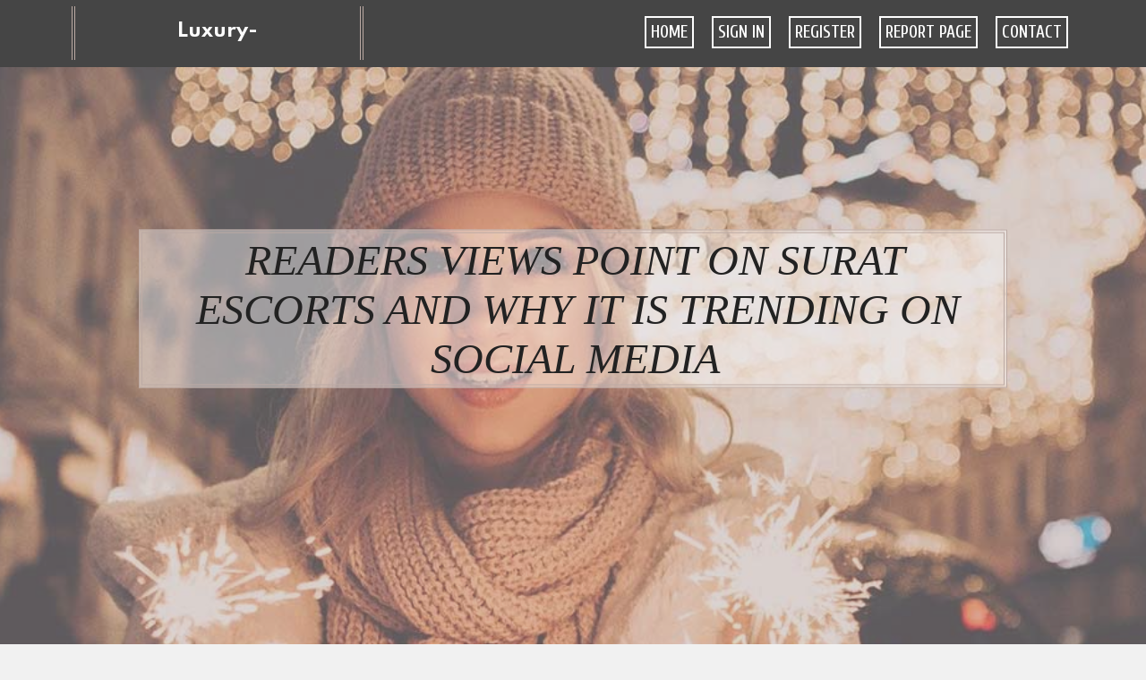

--- FILE ---
content_type: text/html; charset=UTF-8
request_url: https://luxury-quarterly.qodsblog.com/27152918/readers-views-point-on-surat-escorts-and-why-it-is-trending-on-social-media
body_size: 6858
content:
<!DOCTYPE html>
<!--[if IE 8]><html class="lt-ie10 lt-ie9 no-js" prefix="og: https://ogp.me/ns#" lang="en"><![endif]-->
<!--[if IE 9]><html class="lt-ie10 no-js" prefix="og: https://ogp.me/ns#" lang="en"><![endif]-->
<!--[if gt IE 9]><!--><html class="no-js" prefix="og: https://ogp.me/ns#" lang="en"><!--<![endif]-->
<head>
<meta charset="utf-8"><meta http-equiv="X-UA-Compatible" content="IE=edge,chrome=1">
<title>Readers Views Point on Surat Escorts and Why it is Trending on Social Media</title>
<meta name="viewport" content="width=device-width,initial-scale=1,viewport-fit=cover">
<meta name="msapplication-tap-highlight" content="no">
<link href="https://cloud.qodsblog.com/blog/cdn/style.css" rel="stylesheet">
<meta name="generator" content="qodsblog.com">
<meta name="format-detection" content="telephone=no">
<meta property="og:url" content="https://luxury-quarterly.qodsblog.com/27152918/readers-views-point-on-surat-escorts-and-why-it-is-trending-on-social-media">
<meta property="og:title" content="Readers Views Point on Surat Escorts and Why it is Trending on Social Media">
<meta property="og:type" content="article">
<meta property="og:description" content="Readers Views Point on Surat Escorts and Why it is Trending on Social Media">
<meta property="og:site_name" content="qodsblog.com">
<meta property="og:image" content="https://cloud.qodsblog.com/blog/images/img04.jpg">
<link rel="canonical" href="https://luxury-quarterly.qodsblog.com/27152918/readers-views-point-on-surat-escorts-and-why-it-is-trending-on-social-media" />
<link href="https://cloud.qodsblog.com/favicon.ico" rel="shortcut icon" />
</head>
<body class="layout-01 wtf-homepage">
<div class="wnd-page color-red">

<div id="wrapper">

<header id="header">
<div id="layout-section" class="section header header-01 cf design-01 section-media">
<div class="nav-line initial-state cf wnd-fixed">
<div class="section-inner">
<div class="logo logo-default wnd-font-size-90 proxima-nova">
<div class="logo-content">
<div class="text-content-outer"><span class="text-content"><a class="blog_home_link" href="https://luxury-quarterly.qodsblog.com"><strong>luxury-quarterly.qodsblog.com</strong></a></span>
</div></div></div>

<nav id="menu" role="navigation"><div class="menu-not-loaded">

<ul class="level-1"><li class="wnd-active wnd-homepage">
<li><a href="https://qodsblog.com"><span>Home</span></a></li>
<li><a href="https://qodsblog.com/sign-in"><span>Sign In</span></a></li>
<li><a href="https://qodsblog.com/register"><span>Register</span></a></li>
<li><a href="https://qodsblog.com/report"><span>Report page</span></a></li>
<li><a href="https://qodsblog.com/contact"><span>Contact</span></a></li>
</ul><span class="more-text">More</span>
</div>
</nav>
  <span style="width:100px; display:none; height:100px; "><a href="https://qodsblog.com/new-posts?1">1</a><a href="https://qodsblog.com/new-posts?2">2</a><a href="https://qodsblog.com/new-posts?3">3</a><a href="https://qodsblog.com/new-posts?4">4</a><a href="https://qodsblog.com/new-posts?5">5</a></span>

<div id="menu-mobile" class="hidden"><a href="#" id="menu-submit"><span></span>Menu</a></div>

</div>
</div>

</div>
</header>
<main id="main" class="cf" role="main">
<div class="section-wrapper cf">
<div class="section-wrapper-content cf"><div class="section header header-01 cf design-01 section-media wnd-background-image">
<div class="section-bg">
<div class="section-bg-layer wnd-background-image  bgpos-top-center bgatt-scroll" style="background-image:url('https://cloud.qodsblog.com/blog/images/img04.jpg')"></div>
<div class="section-bg-layer section-bg-overlay overlay-black-light"></div>
</div>

<div class="header-content cf">
<div class="header-claim">
<div class="claim-content">
<div class="claim-inner">
<div class="section-inner">
<h1><span class="styled-inline-text claim-borders playfair-display"><span><span>READERS VIEWS POINT ON SURAT ESCORTS AND WHY IT IS TRENDING ON SOCIAL MEDIA</span></span></span></h1>
</div></div></div></div>

<a href="" class="more"></a>

</div>
<div class="header-gradient"></div>
</div><section class="section default-01 design-01 section-white"><div class="section-bg">
<div class="section-bg-layer">

</div>
<div class="section-bg-layer section-bg-overlay"></div>
</div>
<div class="section-inner">
<div class="content cf">
<div>
<div class="column-wrapper cf">
<div><div class="column-content pr" style="width:100%;">
<div><div class="text cf design-01">


<div class="text-content">
<h1><font style="font-size:170%">Readers Views Point on Surat Escorts and Why it is Trending on Social Media</font></h1>
<h2>Readers Views Point on Surat Escorts and Why it is Trending on Social Media</h2>
<h3><em>Blog Article</em></h3>

<p><h2>Hire Surat Escorts to Unwind your Body and Mind</h2><br>What would you have to do in case these ladies never provide you with exactly the same class service as you ever assumed? Nothing requirements to explain apart from premium Surat escort Services support quite a bit to offer you outstanding Bodily want dosage. In this way, you don't discover emptiness in your life. Our Surat escorts have greater convincing attitudes that inspire their client to get pleasure from. Discovering the temperaments and spirit engagement is preferred to remove the additional pressure load. The definite Resolution lies while in the alluring behavior of Surat call ladies. They can be the best individual to create absolutely the orgy as significantly as you can. Their physique determine is kind of exciting and you may satisfy your evening's celebration with pleasure.<br><br><strong>Let us excite your nerve Along with the domination of Surat escorts service</strong><br><br>Without a shadow of the doubt, the existence of a Surat contact Female is a lot more exciting. Their naughty expression reveals simply how much you gain pleasurable with gorgeous ladies. It can be up to you to inform your life Tale and so they interpret it in various ways. Even though staying Together with the romance session from the Surat escort service, you do not train her how you can act to usher in arousal. These Surat contact women are real champions to offer a feasible and sensual massage service to produce their appreciate-creating session to your climax level.<br><br>Whatever the age group of those ladies is, They're mindful of the actual ethics to make sure you their shoppers. The working Surat phone Female utilizes their ability To place the real data of your escort center that impresses their clientele. Then, she won't take Considerably the perfect time to excite their customer’s nerves.<br><br><strong>Gorgeous Independent Surat Escorts Services</strong><br><br>Notwithstanding the nearness of this sort of a number of lovely Surat escort Services. Men with fascinating tastes can seek the services of a High-profile escort Surat. We are the very best Escorts Agency that persistently fulfills our shopper's requires with the leading-class Surat phone women that We've inside our escort Agency. In this way, upcoming time over the off chance that you have to satisfy our design escorts, you happen to be on our prime customer's listing and we supply our greatest simply call women Services in your case. It truly is in essence evident that a number of new escort businesses can make some confusion with your brain. But usually do not distract by that and select the greatest fantasy escort close to me.<br><br><strong>High Profile Escort Agency</strong><br><br>We continue to keep Checking out High-profile Surat escorts close to me in your most well-liked decision meanwhile if any High-profile call ladies could desire you, merely confirm her availability and scheduling formalities. Ordinarily, all simply call Lady Agency has their website in which you can get alluring and exquisite, gorgeous contact ladies. It is best to basically dial the respective Get in touch with number and opt for any individual High-profile Surat escorts from them by finishing other formalities.<br><br><strong>Ask for the VIP Escorts</strong><br><br>In the wake of selecting your picked escort Agency near me, you could possibly very likely guide an appointment for just a collecting at a specific position. The manager of your escort Agency fixes a meeting Along with the picked sizzling model Surat escorts. With no losing a solitary inquiry from on your own, you'll be able to look for the arrangement. You will be met by The attractive young Surat escorts sitting down in the collecting which is just for the genuineness that indicates how real that you are close to in this article.<br><br><strong>Skilled Escorts In the vicinity of Me</strong><br><br>Men regularly difficult to make your mind up on their Choices and inclinations. Some choose to be encompassed through the team and some choose to stay in the Firm of some unique Ladies. In spite of what type of specific you will end up, you couldn't think about just about anything better than to appreciate staying joined by your preferred escort service around me. To the off chance that you're planning to take a look at any metro town or other, you can Make contact with us and decide on your desire escort fantasy. Pre-scheduling amenities are also obtainable listed here mainly because we've been probably the <a href="https://www.a2zescort.com/gujarat/escort-in-surat.html">Escort In Surat</a> most trustable escort Agency so take pleasure in your excursion with true product escorts.<br><br><strong>Call Girl In Surat Escorts Can Fulfill You On Bed</strong><br><br>Did you know you can now lay down over the Bed with the most popular Call girls in Surat? There may be various escort agencies which delivers escort products and services to its clients possibly at their own individual dwelling or in almost any top rated hotels in Surat. These escort agencies hold their escort Service private and are hence the safest method of getting erotic enjoyment and pleasures. To rent Call girls in Surat you have to search on the internet first. The key reason why at the rear of It's because Practically all real escort agencies have their personal and Formal Web page that's on the very best of search lists. You can also get Call Girl picture or images together with Surat Call Girl phone numbers. If you stop by their Web page appropriately you can easily fetch contact facts of the best person who can supply you with all important specifics like location and escort Service costs.<br><br><strong>Focus on Escort Service Costs Frankly</strong><br><br>Escort Service is Surat is highly regarded among elite course clients and children. They want woman companionship about the Bed in the evening or have normal relationship knowledge. However, not Many people know how to get escort expert services in Surat and with whom to Get in touch with. In some cases we feel that having an escort providers in Surat might be a bit high priced. Nevertheless, allow me to tell you something pretty frankly. In the event you talk to escort supervisor nicely you may negotiate on the escort costs or escort donations in addition. They might also Present you with yet another bonus intimate time to invest with Surat escorts. Hence you can easily speak with them about escort Service fare. Really don't hesitate to talk to them about all facets of escort Service.<br><br><strong>Call Girl In Surat Might make Your Day</strong><br><br>Surat Call girls as we know are incredibly frank and Daring. They like to mingle with strange folks and generate a Actual physical partnership. In the event you desire to settle you in almost any hotel with Surat escorts you'll be able to ebook them for that night time and avail full night escort Service in Surat. These girls are incredibly Specialist and supply Safe and sound escort products and services to their clients. To hire Call Girl in Surat all you'll need would be to speak with the correct particular person. You may also request real and initial visuals of Surat escort girls to help make a range. If you want to have fun Using these Charming and seductive escorts in Surat then simply just reserve them right now through one conversation with us.<br><br><strong>Surat Call girls To your Excellent Day</strong><br><br>Surat will be the place which is noted for its most effective escort expert services. You can also make your Day in an ideal way with Surat Call girls. Everyone knows that escorts in Surat are much frank. They discover it simple and lovable to Bed with strangers. To rent Surat Call girls is The simplest way to have Actual physical interactions in a cultured and distinct type. When you are in Surat in the evening, There exists also an option to decorate your comprehensive evening with their incredible full night time providers. These Expert Surat Call girls give you the satisfaction with total safety. Participate in together with her in your way. You may pick photos of Call girls in Surat and connection with the correct person to acquire her inside your Bed. You can even avail the first images of Call girls in Surat from Surat escorts. Although, if you need to Perform Using these escorts, then we also can reserve it to suit your needs. However, you may make connection with us for more conversations about Surat Call girls.<br><br><br>Article Tags: Escort In Surat, Escorts In Surat, Surat Escort, Surat Escorts, Escort Service In Surat.</p>
<a href="https://remove.backlinks.live" target="_blank">Report this page</a>
</div>

<div style="display:none"><a href="https://holdenxqere.qodsblog.com/39876021/top-latest-five-supplier-of-chicken-feet-urban-news">1</a><a href="https://dallassfovc.qodsblog.com/39876020/the-ultimate-guide-to-%CE%91%CF%80%CE%BF%CF%86%CF%81%CE%AC%CE%BE%CE%B5%CE%B9%CF%82-%CE%A7%CE%B1%CE%BD%CE%B9%CE%AC-%CF%84%CE%B9%CE%BC%CE%AD%CF%82">2</a><a href="https://idakofl805290.qodsblog.com/39876019/addressing-my-limitations-as-an-ai">3</a><a href="https://five-star-rottweiler-bree20594.qodsblog.com/39876018/the-basic-principles-of-rottweiler-puppies-bred-for-loyalty">4</a><a href="https://junaidfmja046698.qodsblog.com/39876017/google%E5%B9%BF%E5%91%8A%E5%87%BA%E4%BB%B7%E6%8C%87%E5%8D%97">5</a><a href="https://zaynxyii745241.qodsblog.com/39876016/xe88-your-gateway-to-mobile-gaming-fun">6</a><a href="https://roxannjljb679509.qodsblog.com/39876015/your-premier-source-for-office-furniture-in-dubai">7</a><a href="https://sashavkxu936956.qodsblog.com/39876014/what-to-expect-from-assisted-living-for-your-loved-one">8</a><a href="https://ezekieljevf951360.qodsblog.com/39876013/quick-and-reputable-rubbish-removal-sydney-north-shore-providers">9</a><a href="https://cyrusxkpj736107.qodsblog.com/39876012/canberra-s-pressure-cleaning-pros">10</a><a href="https://shaniaxttl801947.qodsblog.com/39876011/generating-future-prosperity-the-wisdom-of-homeownership">11</a><a href="https://lewisjmfv168707.qodsblog.com/39876010/russian-spas-in-delhi">12</a><a href="https://lukasnuagr.qodsblog.com/39876009/fascination-about-official-website">13</a><a href="https://psychiatrist-assessment16970.qodsblog.com/39876008/mental-health-assessments-explained-in-fewer-than-140-characters">14</a><a href="https://tiannaqzgk778832.qodsblog.com/39876007/i-cannot-fulfill-your-demand">15</a></div>

</div></div></div></div></div></div></div></div>
</section>
</div></div>

</main>
<footer id="footer" class="cf">
<div class="section-wrapper cf">
<div class="section-wrapper-content cf"><div class="section footer-01 design-01 section-white">
<div class="section-bg">
<div class="section-bg-layer">
</div>
<div class="section-bg-layer section-bg-overlay"></div>
</div>

<div class="footer-columns">

<div class="section-inner">
<div class="column-box column-content pr">
<div class="content cf wnd-no-cols">
<div>
<div class="text cf design-01">

<div class="form block cf design-01">
<form action="" method="post" _lpchecked="1">
<fieldset class="form-fieldset">
<div><div class="form-input form-text cf wnd-form-field wnd-required">
<label for="field-wnd_ShortTextField_297219"><span class="inline-text"><span>Your Name</span></span></label>
<input id="field-wnd_ShortTextField_297219" name="wnd_ShortTextField_297219" required="" value="" type="text" maxlength="150">
</div><div class="form-input form-email cf wnd-form-field wnd-required">
<label for="field-wnd_EmailField_792175"><span class="inline-text"><span>Email</span></span></label>
<input id="field-wnd_EmailField_792175" name="wnd_EmailField_792175" required="" value="@" type="email" maxlength="255">
</div><div class="form-input form-textarea cf wnd-form-field">
<label for="field-wnd_LongTextField_298580"><span class="inline-text"><span>Comment</span></span></label>
<textarea rows="5" id="field-wnd_LongTextField_298580" name="wnd_LongTextField_298580" placeholder="Enter your comment..."></textarea>
</div></div>
</fieldset>
<div class="form-submit cf button-01"><button type="submit" name="send" value="wnd_FormBlock_859870"><span class="text">Submit</span></button></div>
</form>

</div></div></div></div></div>

<div class="column-box column-content pr">
<div class="content cf wnd-no-cols">
<div>
<div class="text cf design-01">
<div class="text-content"><h1>Comments</h1>

<h2>Unique visitors</h2>
<p>629 Visitors</p>
<h2>Report page</h2>
<p><a href="https://qodsblog.com/report" target="_blank" rel="nofollow" >Report website</a></p>
<h2>Contact Us</h2>
<p><a href="https://qodsblog.com/contact" target="_blank" rel="nofollow" >Contact</a></p>
</div></div></div></div></div>

<div class="column-box column-content pr">
<div class="map block design-01" style="margin-left:0%;margin-right:0%;">
<div class="map-content" id="wnd_MapBlock_872894_container" style="position:relative;padding-bottom:97.67%;">

</div>
</div>
</div>
</div>
<div class="background-stripe"></div>
</div>
    

<div class="footer-line">
<div class="section-inner">
<div class="footer-texts">
<div class="copyright cf">
<div class="copyright-content">
<span class="inline-text">
<span>© 2026&nbsp;All rights reserved</span>
</span>
</div>
</div>
<div class="system-footer cf">
<div class="system-footer-content"><div class="sf">
<div class="sf-content">Powered by <a href="https://qodsblog.com" rel="nofollow" target="_blank">qodsblog.com</a></div>
</div></div>
</div>
</div>
<div class="lang-select cf">
</div></div></div></div></div></div>

</footer>
</div>
</div>
<div id="fe_footer">
<span style="display: none;"><a href="https://qodsblog.com/forum">forum</a></span>
<div id="fe_footer_left"><a href="https://qodsblog.com/register" target="_blank">Make a website for free</a></div><a id="fe_footer_right" href="https://qodsblog.com/sign-in" target="_blank">Webiste Login</a>
</div>
<script defer src="https://static.cloudflareinsights.com/beacon.min.js/vcd15cbe7772f49c399c6a5babf22c1241717689176015" integrity="sha512-ZpsOmlRQV6y907TI0dKBHq9Md29nnaEIPlkf84rnaERnq6zvWvPUqr2ft8M1aS28oN72PdrCzSjY4U6VaAw1EQ==" data-cf-beacon='{"version":"2024.11.0","token":"dec1286fbbe148f6976cd787b9d41af5","r":1,"server_timing":{"name":{"cfCacheStatus":true,"cfEdge":true,"cfExtPri":true,"cfL4":true,"cfOrigin":true,"cfSpeedBrain":true},"location_startswith":null}}' crossorigin="anonymous"></script>
</body>
</html>